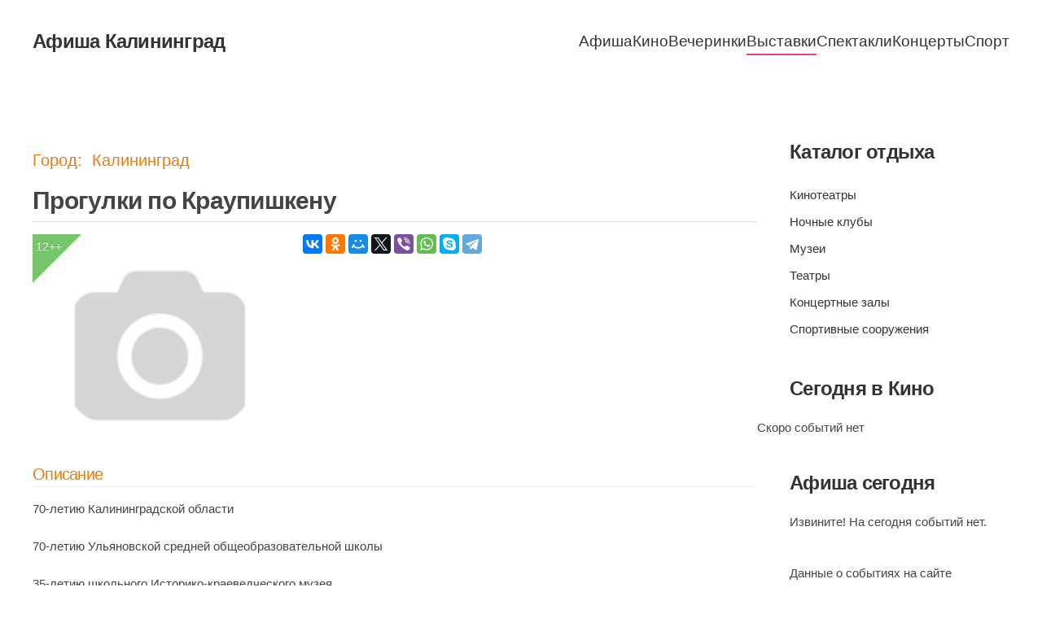

--- FILE ---
content_type: text/html; charset=utf-8
request_url: https://afisha-kaliningrad.ru/exhibitions/event/14166
body_size: 6960
content:
<!DOCTYPE html>
<html lang="ru-ru" dir="ltr">
    <head>
        <meta name="viewport" content="width=device-width, initial-scale=1">
        <link rel="icon" href="/images/favicon.png" sizes="any">
                <link rel="apple-touch-icon" href="/images/favicon.png">
        <meta charset="utf-8" />
	<base href="https://afisha-kaliningrad.ru/exhibitions/event/14166" />
	<meta name="description" content="Прогулки по Краупишкену - " />
	<meta name="generator" content="Joomla! - Open Source Content Management" />
	<title>Прогулки по Краупишкену - Выставки - Афиша Калининграда - кинотеатры, театры, клубы, музеи</title>
	<link href="https://afisha-kaliningrad.ru/exhibitions/event/14166" rel="canonical" />
	<link href="https://afisha-kaliningrad.ru/components/com_afisha/css/afisha.css" rel="stylesheet" />
	<link href="https://afisha-kaliningrad.ru/components/com_afisha/jq/fancybox3/jquery.fancybox.min.css" rel="stylesheet" />
	<link href="https://afisha-kaliningrad.ru/components/com_afisha/jq/flatpickr/flatpickr.min.css" rel="stylesheet" />
	<link href="https://afisha-kaliningrad.ru/components/com_afisha/jq/flatpickr/themes/airbnb.css" rel="stylesheet" />
	<link href="/templates/yootheme/css/theme.14.css?1736414510" rel="stylesheet" />
	<link href="/templates/yootheme/css/custom.css?4.4.12" rel="stylesheet" />
	<script src="/media/jui/js/jquery.min.js?f7eba845a2f8cd0464d2f833cd931aa2"></script>
	<script src="/media/jui/js/jquery-noconflict.js?f7eba845a2f8cd0464d2f833cd931aa2"></script>
	<script src="/media/jui/js/jquery-migrate.min.js?f7eba845a2f8cd0464d2f833cd931aa2"></script>
	<script src="/media/jui/js/bootstrap.min.js?f7eba845a2f8cd0464d2f833cd931aa2"></script>
	<script src="https://afisha-kaliningrad.ru/components/com_afisha/jq/flatpickr/flatpickr.min.js"></script>
	<script src="https://afisha-kaliningrad.ru/components/com_afisha/jq/flatpickr/l10n/ru.js"></script>
	<script src="/templates/yootheme/vendor/assets/uikit/dist/js/uikit.min.js?4.4.12"></script>
	<script src="/templates/yootheme/vendor/assets/uikit/dist/js/uikit-icons-design-bites.min.js?4.4.12"></script>
	<script src="/templates/yootheme/js/theme.js?4.4.12"></script>
	<script>

	        var flatpickrCalendar;
	        jQuery(document).ready(function () {
                flatpickrCalendar = flatpickr("#flatpickrDiv", {
                    locale: "ru",
					 disableMobile: "true",
                    dateFormat: "Y-m-d",
                    defaultDate: "",
                    clickOpens: false,
                    ignoredFocusElements:[document.body],
                    onChange: function(selectedDates, dateStr, instance) {
                        lnk = lnk.replace('dddate',dateStr);
                        document.location.href = lnk;
                    }
                });
            });
	        document.addEventListener('DOMContentLoaded', function() {
            Array.prototype.slice.call(document.querySelectorAll('a span[id^="cloak"]')).forEach(function(span) {
                span.innerText = span.textContent;
            });
        });
	</script>
	<script type="text/javascript" src="https://afisha-kaliningrad.ru/components/com_afisha/jq/fancybox3/jquery.fancybox.min.js"></script>
	<script src="https://afisha-kaliningrad.ru/components/com_afisha/jq/afisha.js"></script>
	<meta property="og:title" content="Прогулки по Краупишкену"/>
	<meta property="og:url" content="https://afisha-kaliningrad.ru/exhibitions/event/14166" />
	<meta property="og:description" content="70-летию Калининградской области

70-летию Ульяновской средней общеобразовательной школы

35-летию школьного Историко-краеведческого музея

655-летию поселка Краупишкен, ныне Ульяново

Открытие выставки в этом году не случайно — 17 ноября Ульяновская средняя общеобразовательная школа и школьный Историко-краеведческий музей отпраздновали юбилей.

Школа в п. Ульяново — одна из первых школ в Калининградской области, выпуская каждый год золотых медалистов, является центром притяжения жителей и гостей поселка. В Историко-краеведческом музее, благодаря инициативе и неутомимости директора школы (и руководителя музея) Юрия Леонтьевича Узерцова, собраны предметы и материалы, умело и тактично свидетельствующие о довоенной и современной жизни поселка.

На выставке представится возможность совершить “прогулку” по улицам довоенного Краупишкена: заглянуть в кафе и магазины, остановиться у кирхи, полюбоваться фресками. Изображения зданий на бережно хранимых снимках и открытках, уникальны, потому что большая часть построек не сохранилась до наших дней. Посетители увидят, как выглядел посёлок, который за свою красоту, компактность, необычность и удачное расположение называли небольшим уездным городком."/>
	<meta property="og:image" content="https://afisha-kaliningrad.ru//media/jlafisha/events/20170204_Progylki_po_Kraypishkeny_0.jpg"/>
	<script type='text/javascript'>jqjlat = jQuery.noConflict();</script>
	<script>window.yootheme ||= {}; var $theme = yootheme.theme = {"i18n":{"close":{"label":"Close"},"totop":{"label":"Back to top"},"marker":{"label":"Open"},"navbarToggleIcon":{"label":"Open menu"},"paginationPrevious":{"label":"Previous page"},"paginationNext":{"label":"Next page"},"searchIcon":{"toggle":"Open Search","submit":"Submit Search"},"slider":{"next":"Next slide","previous":"Previous slide","slideX":"Slide %s","slideLabel":"%s of %s"},"slideshow":{"next":"Next slide","previous":"Previous slide","slideX":"Slide %s","slideLabel":"%s of %s"},"lightboxPanel":{"next":"Next slide","previous":"Previous slide","slideLabel":"%s of %s","close":"Close"}}};</script>

    </head>
    <body class="">

        <div class="uk-hidden-visually uk-notification uk-notification-top-left uk-width-auto">
            <div class="uk-notification-message">
                <a href="#tm-main">Перейти к содержимому</a>
            </div>
        </div>

        
        
        <div class="tm-page">

                        


<header class="tm-header-mobile uk-hidden@m">


    
        <div class="uk-navbar-container">

            <div class="uk-container uk-container-expand">
                <nav class="uk-navbar" uk-navbar="{&quot;align&quot;:&quot;left&quot;,&quot;container&quot;:&quot;.tm-header-mobile&quot;,&quot;boundary&quot;:&quot;.tm-header-mobile .uk-navbar-container&quot;}">

                                        <div class="uk-navbar-left">

                        
                                                    <a uk-toggle href="#tm-dialog-mobile" class="uk-navbar-toggle">

        
        <div uk-navbar-toggle-icon></div>

        
    </a>
                        
                    </div>
                    
                                        <div class="uk-navbar-center">

                                                    <a href="https://afisha-kaliningrad.ru/" aria-label="Вернуться в начало" class="uk-logo uk-navbar-item">
    Афиша Калининград</a>
                        
                        
                    </div>
                    
                    
                </nav>
            </div>

        </div>

    



        <div id="tm-dialog-mobile" uk-offcanvas="container: true; overlay: true" mode="slide">
        <div class="uk-offcanvas-bar uk-flex uk-flex-column">

                        <button class="uk-offcanvas-close uk-close-large" type="button" uk-close uk-toggle="cls: uk-close-large; mode: media; media: @s"></button>
            
                        <div class="uk-margin-auto-bottom">
                
<div class="uk-panel" id="module-menu-dialog-mobile">

    
    
<ul class="uk-nav uk-nav-default">
    
	<li class="item-101"><a href="/">Афиша</a></li>
	<li class="item-115"><a href="/kino">Кино</a></li>
	<li class="item-116"><a href="/events">Вечеринки</a></li>
	<li class="item-117 uk-active"><a href="/exhibitions">Выставки</a></li>
	<li class="item-118"><a href="/performances">Спектакли</a></li>
	<li class="item-119"><a href="/concerts">Концерты</a></li>
	<li class="item-120"><a href="/sport">Спорт</a></li></ul>

</div>

            </div>
            
            
        </div>
    </div>
    
    
    

</header>




<header class="tm-header uk-visible@m">



        <div uk-sticky media="@m" cls-active="uk-navbar-sticky" sel-target=".uk-navbar-container">
    
        <div class="uk-navbar-container uk-navbar-primary">

            <div class="uk-container">
                <nav class="uk-navbar" uk-navbar="{&quot;align&quot;:&quot;left&quot;,&quot;container&quot;:&quot;.tm-header &gt; [uk-sticky]&quot;,&quot;boundary&quot;:&quot;.tm-header .uk-navbar-container&quot;}">

                                        <div class="uk-navbar-left">

                                                    <a href="https://afisha-kaliningrad.ru/" aria-label="Вернуться в начало" class="uk-logo uk-navbar-item">
    Афиша Калининград</a>
                        
                        
                        
                    </div>
                    
                    
                                        <div class="uk-navbar-right">

                                                    
<ul class="uk-navbar-nav">
    
	<li class="item-101"><a href="/">Афиша</a></li>
	<li class="item-115"><a href="/kino">Кино</a></li>
	<li class="item-116"><a href="/events">Вечеринки</a></li>
	<li class="item-117 uk-active"><a href="/exhibitions">Выставки</a></li>
	<li class="item-118"><a href="/performances">Спектакли</a></li>
	<li class="item-119"><a href="/concerts">Концерты</a></li>
	<li class="item-120"><a href="/sport">Спорт</a></li></ul>

                        
                                                    
                        
                    </div>
                    
                </nav>
            </div>

        </div>

        </div>
    







</header>

            
            

            <main id="tm-main"  class="tm-main uk-section uk-section-default" uk-height-viewport="expand: true">

                                <div class="uk-container">

                    
                    <div class="uk-grid" uk-grid>
                        <div class="uk-width-expand@m">

                    
                            
                
                <div id="system-message-container" data-messages="[]">
</div>

                

    <script
        type="text/javascript">var lnk = '/exhibitions/dddate';</script>
    <script type="text/javascript">var textwait = 'Пожалуйста подождите...';</script>



    <div class="jl_afisha_main_top">
        <div class="day_name">
            Город: &nbsp;Калининград        </div>
        <div class="clearfix"></div>
    </div>

    <script type="text/javascript">
        $afisha(window).load(function () {
            
            $afisha("#thumb_carousel").owlCarousel({
                items: 4,
                pagination: false,
                navigation: true,
                navigationText: ["Назад", "Вперед"]
            });
        });
            </script>

    <div id="jl_main_category">
        <div itemscope itemtype="http://data-vocabulary.org/Review-aggregate"
             id="/exhibitions/event/14166">
            <div class="event_name_vote">
                <h1 class="event_name"><span itemprop="itemreviewed">Прогулки по Краупишкену</span></h1>
                <div class="event_vote"></div>
                <div class="clearfix"></div>
            </div>

            <div id="evntdesc">


                <div class="afisha_item_left">
                    <div class="item_image">
				<span>
					<img itemprop="photo"
                         src="https://afisha-kaliningrad.ru/cache/com_afisha/1ff3983aaf0d8098c4eb328a738aeb09_M.jpg"
                         alt=""/>
				</span>
                                                    <span class="age_one">
                        <span>12++</span>
                    </span>
                                            </div>

                    <div class="item_rate">
                                            </div>

                    
                    <div class="remind">
                                                                    </div>

                </div>

                
                <div class="afisha_item_right">
                    <div>
                                                    <div class="ya_social">
                                <!--noindex-->
                                <div class="ya-share2" data-services="vkontakte,facebook,odnoklassniki,moimir,gplus,twitter,viber,whatsapp,skype,telegram" data-counter=""></div>
                                <!--/noindex-->
                                <script src="//yastatic.net/share2/share.js" async="async"></script>
                            </div>
                                                                        <div class="clearfix"></div>
                    </div>


                    
                    <div class="item_list">
                                            </div>

                    <div class="item_list">
                                            </div>
                </div>
                <div class="clearfix"></div>

                                    <div id="item_description" class="item_section">
                        <h3 class="item_subtitles">Описание</h3>
                        70-летию Калининградской области<br />
<br />
70-летию Ульяновской средней общеобразовательной школы<br />
<br />
35-летию школьного Историко-краеведческого музея<br />
<br />
655-летию поселка Краупишкен, ныне Ульяново<br />
<br />
Открытие выставки в этом году не случайно — 17 ноября Ульяновская средняя общеобразовательная школа и школьный Историко-краеведческий музей отпраздновали юбилей.<br />
<br />
Школа в п. Ульяново — одна из первых школ в Калининградской области, выпуская каждый год золотых медалистов, является центром притяжения жителей и гостей поселка. В Историко-краеведческом музее, благодаря инициативе и неутомимости директора школы (и руководителя музея) Юрия Леонтьевича Узерцова, собраны предметы и материалы, умело и тактично свидетельствующие о довоенной и современной жизни поселка.<br />
<br />
На выставке представится возможность совершить “прогулку” по улицам довоенного Краупишкена: заглянуть в кафе и магазины, остановиться у кирхи, полюбоваться фресками. Изображения зданий на бережно хранимых снимках и открытках, уникальны, потому что большая часть построек не сохранилась до наших дней. Посетители увидят, как выглядел посёлок, который за свою красоту, компактность, необычность и удачное расположение называли небольшим уездным городком.                    </div>
                
                                                
                <div id="seances" class="item_section">
                    <h3 class="item_subtitles">Расписание событий</h3>
					<div class="uk-flex uk-flex-middle uk-margin-small-bottom">
<div class="uk-position-relative uk-padding uk-padding-remove-vertical" uk-slider="finite: true">

      
     <ul class="uk-slider-items uk-child-width-1-2 uk-child-width-1-3@s uk-child-width-1-5@m uk-grid ">
			<li class="li-timeline"> 
		<div class="uk-panel item date-slider ">
			<a class="link-calendar" href="/exhibitions/event/14166/2026-01-20">
				<div class="uk-text-small">Вт</div>
				<div>Сегодня</div>
			</a>
		</div>
		</li>
			<li class="li-timeline"> 
		<div class="uk-panel item date-slider ">
			<a class="link-calendar" href="/exhibitions/event/14166/2026-01-21">
				<div class="uk-text-small">Ср</div>
				<div>Завтра</div>
			</a>
		</div>
		</li>
			<li class="li-timeline"> 
		<div class="uk-panel item date-slider ">
			<a class="link-calendar" href="/exhibitions/event/14166/2026-01-22">
				<div class="uk-text-small">Чт</div>
				<div>22 Янв</div>
			</a>
		</div>
		</li>
			<li class="li-timeline"> 
		<div class="uk-panel item date-slider ">
			<a class="link-calendar" href="/exhibitions/event/14166/2026-01-23">
				<div class="uk-text-small">Пт</div>
				<div>23 Янв</div>
			</a>
		</div>
		</li>
			<li class="li-timeline"> 
		<div class="uk-panel item date-slider ">
			<a class="link-calendar" href="/exhibitions/event/14166/2026-01-24">
				<div class="uk-text-small">Сб</div>
				<div>24 Янв</div>
			</a>
		</div>
		</li>
			<li class="li-timeline"> 
		<div class="uk-panel item date-slider ">
			<a class="link-calendar" href="/exhibitions/event/14166/2026-01-25">
				<div class="uk-text-small">Вс</div>
				<div>25 Янв</div>
			</a>
		</div>
		</li>
			<li class="li-timeline"> 
		<div class="uk-panel item date-slider ">
			<a class="link-calendar" href="/exhibitions/event/14166/2026-01-26">
				<div class="uk-text-small">Пн</div>
				<div>26 Янв</div>
			</a>
		</div>
		</li>
			<li class="li-timeline"> 
		<div class="uk-panel item date-slider ">
			<a class="link-calendar" href="/exhibitions/event/14166/2026-01-27">
				<div class="uk-text-small">Вт</div>
				<div>27 Янв</div>
			</a>
		</div>
		</li>
			<li class="li-timeline"> 
		<div class="uk-panel item date-slider ">
			<a class="link-calendar" href="/exhibitions/event/14166/2026-01-28">
				<div class="uk-text-small">Ср</div>
				<div>28 Янв</div>
			</a>
		</div>
		</li>
			<li class="li-timeline"> 
		<div class="uk-panel item date-slider ">
			<a class="link-calendar" href="/exhibitions/event/14166/2026-01-29">
				<div class="uk-text-small">Чт</div>
				<div>29 Янв</div>
			</a>
		</div>
		</li>
			<li class="li-timeline"> 
		<div class="uk-panel item date-slider ">
			<a class="link-calendar" href="/exhibitions/event/14166/2026-01-30">
				<div class="uk-text-small">Пт</div>
				<div>30 Янв</div>
			</a>
		</div>
		</li>
			<li class="li-timeline"> 
		<div class="uk-panel item date-slider ">
			<a class="link-calendar" href="/exhibitions/event/14166/2026-01-31">
				<div class="uk-text-small">Сб</div>
				<div>31 Янв</div>
			</a>
		</div>
		</li>
			<li class="li-timeline"> 
		<div class="uk-panel item date-slider ">
			<a class="link-calendar" href="/exhibitions/event/14166/2026-02-01">
				<div class="uk-text-small">Вс</div>
				<div>01 Фев</div>
			</a>
		</div>
		</li>
			<li class="li-timeline"> 
		<div class="uk-panel item date-slider ">
			<a class="link-calendar" href="/exhibitions/event/14166/2026-02-02">
				<div class="uk-text-small">Пн</div>
				<div>02 Фев</div>
			</a>
		</div>
		</li>
			<li class="li-timeline"> 
		<div class="uk-panel item date-slider ">
			<a class="link-calendar" href="/exhibitions/event/14166/2026-02-03">
				<div class="uk-text-small">Вт</div>
				<div>03 Фев</div>
			</a>
		</div>
		</li>
		 </ul>
    

    <a class="uk-position-center-left  uk-hidden-hover" href="#" uk-slidenav-previous uk-slider-item="previous"></a>
    <a class="uk-position-center-right  uk-hidden-hover" href="#" uk-slidenav-next uk-slider-item="next"></a>




 

</div>

    <div class="bfh-datepicker jl_afisha_datepicker" data-format="y-m-d">
        <div id="flatpickrDiv" onclick="flatpickrCalendar.toggle();">
            
         
			<span uk-icon="icon: calendar; ratio: 3"></span>
            <input type="text" style="display:none;" id="dtpcker">
        </div>
        <div class="bfh-datepicker-calendar">
            <div class="jlcalendar"></div>
        </div>
    </div>
  </div> 
<div id="calendWait" style="display: none;">
	<img src="/components/com_afisha/images/ajax-loader.gif" alt="wait">
</div>                    
                                    </div>

                
                

                
                
                
                <div class="clearfix"></div>
            </div>
        </div>
    </div>
    <rb:rich key="4a412115-779b-47d2-9e34-1adf91548c5c" xmlns:rb="http://kassa.rambler.ru"></rb:rich>
    <script type="text/javascript" src="https://kassa.rambler.ru/s/widget/js/TicketManager.js"></script>


                
                                                </div>

                        
<aside id="tm-sidebar" class="tm-sidebar uk-width-1-4@m">
    
<div class="uk-grid uk-child-width-1-1" uk-grid>    <div>
<div class="uk-panel" id="module-116">

    
    <div class="content"><script type="text/javascript">
<!--
var _acic={dataProvider:10,allowCookieMatch:false};(function(){var e=document.createElement("script");e.type="text/javascript";e.async=true;e.src="https://www.acint.net/aci.js";var t=document.getElementsByTagName("script")[0];t.parentNode.insertBefore(e,t)})()
//-->
</script><!--3630579879342--><div id='aWOl_3630579879342'></div></div>
</div>
</div>    <div>
<div class="uk-panel style-header color-color" id="module-88">

    
        <h3>

                Каталог отдыха        
        </h3>

    
    
<ul class="menu uk-nav uk-nav-default">
    
	<li class="item-121"><a href="/cinema">Кинотеатры</a></li>
	<li class="item-122"><a href="/clubs">Ночные клубы</a></li>
	<li class="item-123"><a href="/museums">Музеи</a></li>
	<li class="item-124"><a href="/theaters">Театры</a></li>
	<li class="item-125"><a href="/concert-halls">Концертные залы</a></li>
	<li class="item-126"><a href="/sports-facilities">Спортивные сооружения</a></li></ul>

</div>
</div>    <div>
<div class="uk-panel" id="module-101">

    
        <h3>

                Сегодня в Кино        
        </h3>

    
    <div uk-grid>	
	Скоро событий нет</div>	
</div>
</div>    <div>
<div class="uk-panel" id="module-119">

    
        <h3>

                Афиша сегодня        
        </h3>

    
    <style type="text/css">
	.clearfix{*zoom:1;}
	.clearfix:before,.clearfix:after{display:table;line-height:0;content:"";}
	.clearfix:after{clear:both;}
	.inpast{background: none repeat scroll 0 0 #BABABA !important; color: #FFFFFF !important; text-decoration: none !important;}
	.afisha_universal_1{}
	.afisha_universal_1 ul{margin:0;padding:0;list-style:none;}
	.afisha_universal_1 li{margin:0 0 10px;padding:0 0 5px;border-bottom:1px #eee solid;}
	.afisha_universal_1 li:last-child{margin:0;padding:0;border-bottom:0 none;}
	.afisha_universal_1_thumb,.afisha_universal_1_desc{width:30%;margin-right:5%;float:left;overflow:hidden;}
	.afisha_universal_1_thumb img{max-width:100%;}
	.afisha_universal_1_desc{width:65%;margin-right:0;}
	.afisha_universal_1_desc .times{margin-top:10px;font-size:10px;}
	.afisha_universal_1_desc .times span{margin-right:5px;}
</style>

<div class="afisha_universal_1">
	<ul>
		
		<li class="afisha_empty">Извините! На сегодня событий нет.</li>
		
	</ul>
</div>
</div>
</div>    <div>
<div class="uk-panel" id="module-97">

    
    
<div class="uk-margin-remove-last-child custom" ><p>Данные о событиях на сайте предоставлены из открытых источников, сервис по продаже билетов работает через возможности предоставленные компанией Рамблер, подробнее о заказе и возврате билетов вы можете прочитать на странице <a href="/bilet">как купить билет</a>.</p>
<p>Если вы нашли ошибку или хотите разместить анонс события на нашем сайте, то вы можете связаться с нами, через контакты указанные в разделе <a href="/contact">контакты</a>.</p>
<p>&nbsp;</p></div>

</div>
</div></div>
</aside>

                    </div>
                     
                </div>
                
            </main>

            

                        <footer>
                <!-- Builder #footer -->
<div class="uk-section-default uk-section">
    
        
        
        
            
                                <div class="uk-container">                
                    <div class="uk-grid tm-grid-expand uk-grid-margin" uk-grid>
<div class="uk-width-1-2@m">
    
        
            
            
            
                
                    <div><div>&copy;  <a href="/">Афиша Калининград</a>, 2013<script>new Date().getFullYear()>2013&&document.write("-"+new Date().getFullYear());</script></div>
<div>Разработано <a rel="nofollow"  href="http://web-easy.org/">Web-Easy</a></div></div>
                
            
        
    
</div>
<div class="uk-width-1-2@m">
    
        
            
            
            
                
                    
<div class="uk-panel uk-margin-remove-top">
    
    
<ul class="uk-subnav" uk-dropnav="{&quot;boundary&quot;:&quot;false&quot;,&quot;container&quot;:&quot;body&quot;}">
    
	<li class="item-137"><a href="/sitemap">Карта сайта</a></li>
	<li class="item-138"><a href="/contact">Контакты</a></li>
	<li class="item-139"><a href="/about-us">О нас</a></li>
	<li class="item-693"><a href="/bilet">Как купить билет?</a></li></ul>

</div><div><!-- Yandex.Metrika counter -->
<script type="text/javascript" >
    (function (d, w, c) {
        (w[c] = w[c] || []).push(function() {
            try {
                w.yaCounter21776173 = new Ya.Metrika({
                    id:21776173,
                    clickmap:true,
                    trackLinks:true,
                    accurateTrackBounce:true,
                    webvisor:true
                });
            } catch(e) { }
        });

        var n = d.getElementsByTagName("script")[0],
            s = d.createElement("script"),
            f = function () { n.parentNode.insertBefore(s, n); };
        s.type = "text/javascript";
        s.async = true;
        s.src = "https://mc.yandex.ru/metrika/watch.js";

        if (w.opera == "[object Opera]") {
            d.addEventListener("DOMContentLoaded", f, false);
        } else { f(); }
    })(document, window, "yandex_metrika_callbacks");
</script>
<noscript><div><img src="https://mc.yandex.ru/watch/21776173" style="position:absolute; left:-9999px;" alt="" /></div></noscript>
<!-- /Yandex.Metrika counter --></div>
                
            
        
    
</div></div>
                                </div>                
            
        
    
</div>            </footer>
            
        </div>

        
        

    </body>
</html>


--- FILE ---
content_type: text/css
request_url: https://afisha-kaliningrad.ru/templates/yootheme/css/custom.css?4.4.12
body_size: 833
content:
#jl_main_category td > span.msg_rpice {
    display: inline-flex;
    margin-bottom: 0px; 
}
#seances .table td span {float: left;}
.msg_rpice a:hover {text-decoration: none; color: #FFF;}
.msg_rpice a {text-decoration: none; color: #FFF;}
span.badge-warning.msg_rpice.buyTicket:hover {background-color: #158be1;}
.msg_rpice.buyTicket {background-color: #faa732;}
span.msg_rpice {background-color: #b1b1b1;}
.afishaname {width: 30%;}
.afishaprice {width: 15%;}
span.badge-warning.msg_rpice {background-color: #faa732;}

.afisha_universal_custom .afisha_universal_1_thumb img {
    min-width: 210px;
}

#jl_main_category td > span.msg_rpice {
    display: inline-flex!important;
}

#jl_main_category .seanses_times > span {
    display: inline-flex!important;
}

.times b {
    display: block;
}



span.badge-warning.msg_rpice {
    
    padding: 0 5px;
}

.thumbnail {
    display: block;
}

.jl_afisha_datepicker {
	position: unset;
}

#jl_main_category .seanses_times > span.msg_rpice {
	display: none;
}

#jl_main_category td > span.msg_rpice {
	float: none;
    display: inline-block;
}

#jl_main_category {
    margin-top: 0;
}

#jl_main_category .event_name_vote {
    margin: 0px 0 15px;
}

.age_one {
    top: 0;
    left: 0;
}
#jl_main_category .event_ip_1_img img, #jl_main_category .item_image img {
	    margin: 0;
}

#jl_main_category .event_ip_1_img, #jl_main_category .item_image {

    padding: 0;
    border: 0;
}

dt.article-info-term {
    display: none;
}

#jl_main_category .title_row, #jl_main_category .list_row {
    float: none; 
}

.timetable {
    display: flex;
    flex-direction: row;
    flex-wrap: wrap;
	    list-style: none;
}

.timetable__item {
    position: relative;
    box-sizing: border-box;
    margin: 0 16px 32px 0;
    width: 64px;
    height: 32px;
    border: 1px solid;
    border-radius: 3px;
    color: #FFF;
    text-align: center;

    -webkit-user-select: none;
    -moz-user-select: none;
    -ms-user-select: none;
    user-select: none;
	display: block;
}

.msg_rpice.buyTicket {
	    background-color: #0050ff;
}

.msg_rpice.buyTicket:hover{
	background-color: #0037b1;
	color: #dadada;
    text-decoration: none;
}

.timetable__item-time {
    display: flex;
    justify-content: center;
    align-items: center;
    height: 100%;
    font-size: 14px;
}

.timetable__item-price {
    position: absolute;
    top: 100%;
    display: block;
    padding-top: 7px;
    width: 100%;
    color: #858585;
    text-align: center;
    letter-spacing: 0;
    font-size: 11px;
    line-height: 12.5px;
}

a#showallschedule {
    text-align: center;
    display: block;
    border: 1px solid;
    border-radius: 3px;
    padding: 4px;
	text-decoration: none;
}

a#showallschedule:hover {
	color: #858585;
}

#seances .table_date_day_name {
    margin-left: 10px;
}

a.link-calendar {
    display: block;
    text-align: center;
    border: 1px solid;
    text-decoration: none;
}

.jl_afisha_datepicker {
    height: auto;
}
